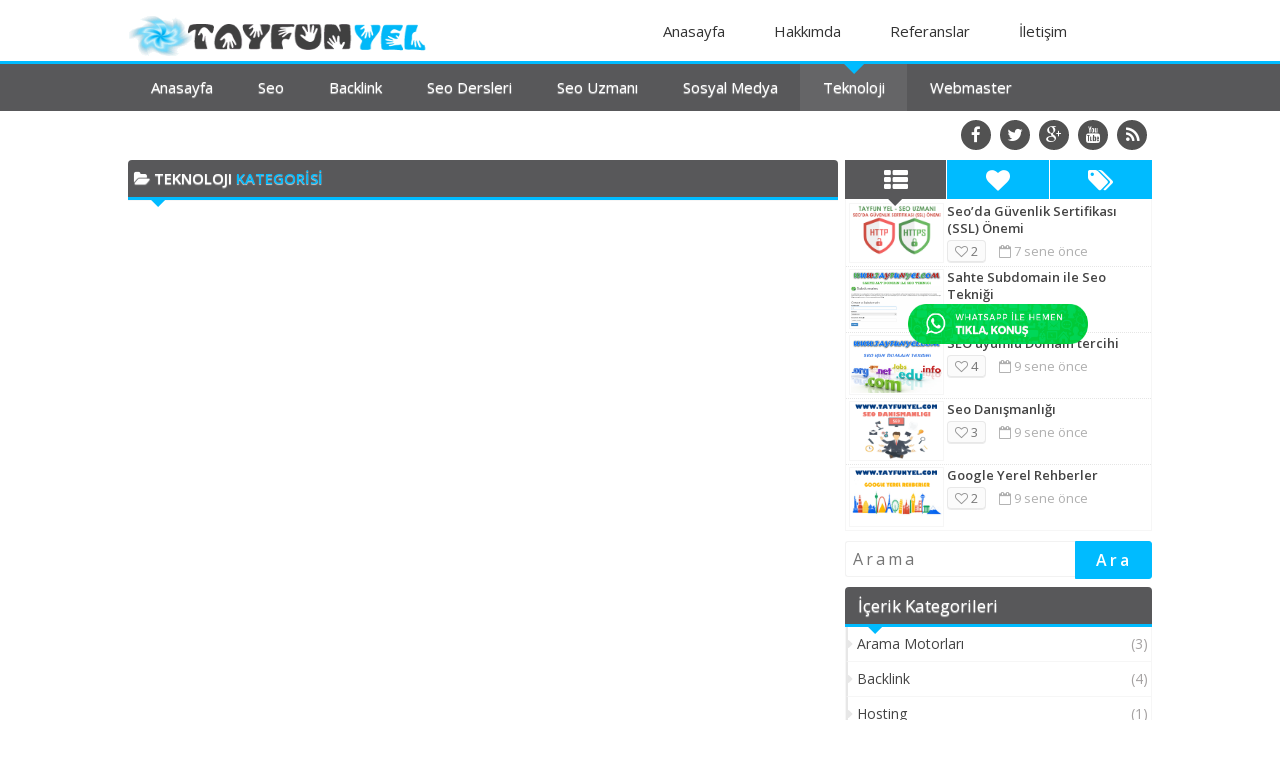

--- FILE ---
content_type: text/html; charset=UTF-8
request_url: https://www.tayfunyel.com/kategori/teknoloji/
body_size: 6543
content:
<!DOCTYPE HTML>
<html lang="en-US">
<head>
	<meta charset="UTF-8">
	
	<link id='googlefonts-css' href='https://fonts.googleapis.com/css?family=Open+Sans:400italic,600,400' rel='stylesheet' type='text/css'>

	<link rel="stylesheet" href="https://www.tayfunyel.com/wp-content/themes/tayfun/font/css/font-awesome.css"/>
	<link rel="stylesheet" href="https://www.tayfunyel.com/wp-content/themes/tayfun/font/css/font-awesome.min.css"/>
	<link rel="stylesheet" href="https://www.tayfunyel.com/wp-content/themes/tayfun/style.css"/>	
	
	<script src="https://code.jquery.com/jquery-1.7.1.min.js"></script>
       <link rel="shortcut icon" href="https://www.tayfunyel.com/wp-content/themes/tayfun/favicon.ico" />
       <meta name="viewport" content="width=device-width, initial-scale=1.0">
	
		<!-- All in One SEO 4.0.18 -->
		<title>Teknoloji</title>
		<meta name="robots" content="noindex, max-snippet:-1, max-image-preview:large, max-video-preview:-1"/>
		<link rel="canonical" href="https://www.tayfunyel.com/kategori/teknoloji/" />
		<script type="application/ld+json" class="aioseo-schema">
			{"@context":"https:\/\/schema.org","@graph":[{"@type":"WebSite","@id":"https:\/\/www.tayfunyel.com\/#website","url":"https:\/\/www.tayfunyel.com\/","name":"Tayfun Yel - Seo Uzman\u0131","description":"TayfunYel.Com Seo Uzman\u0131 Blogu","publisher":{"@id":"https:\/\/www.tayfunyel.com\/#organization"}},{"@type":"Organization","@id":"https:\/\/www.tayfunyel.com\/#organization","name":"Tayfun Yel - Seo Uzman\u0131","url":"https:\/\/www.tayfunyel.com\/"},{"@type":"BreadcrumbList","@id":"https:\/\/www.tayfunyel.com\/kategori\/teknoloji\/#breadcrumblist","itemListElement":[{"@type":"ListItem","@id":"https:\/\/www.tayfunyel.com\/#listItem","position":"1","item":{"@id":"https:\/\/www.tayfunyel.com\/#item","name":"Ev","description":"Tayfunyel.com Seo dersleri ve e\u011fitimi alabilece\u011finiz, Seo analiz yapt\u0131rabilece\u011finiz, Seo ve teknoloji bilgileri i\u00e7eren Tayfun YEL ki\u015fisel web sitesidir.","url":"https:\/\/www.tayfunyel.com\/"},"nextItem":"https:\/\/www.tayfunyel.com\/kategori\/teknoloji\/#listItem"},{"@type":"ListItem","@id":"https:\/\/www.tayfunyel.com\/kategori\/teknoloji\/#listItem","position":"2","item":{"@id":"https:\/\/www.tayfunyel.com\/kategori\/teknoloji\/#item","name":"Teknoloji","url":"https:\/\/www.tayfunyel.com\/kategori\/teknoloji\/"},"previousItem":"https:\/\/www.tayfunyel.com\/#listItem"}]},{"@type":"CollectionPage","@id":"https:\/\/www.tayfunyel.com\/kategori\/teknoloji\/#collectionpage","url":"https:\/\/www.tayfunyel.com\/kategori\/teknoloji\/","name":"Teknoloji","inLanguage":"tr-TR","isPartOf":{"@id":"https:\/\/www.tayfunyel.com\/#website"},"breadcrumb":{"@id":"https:\/\/www.tayfunyel.com\/kategori\/teknoloji\/#breadcrumblist"}}]}
		</script>
		<!-- All in One SEO -->

<link rel='dns-prefetch' href='//s.w.org' />
<link rel="alternate" type="application/rss+xml" title="Tayfun Yel - Seo Uzmanı &raquo; Teknoloji kategori beslemesi" href="https://www.tayfunyel.com/kategori/teknoloji/feed/" />
		<script type="text/javascript">
			window._wpemojiSettings = {"baseUrl":"https:\/\/s.w.org\/images\/core\/emoji\/11\/72x72\/","ext":".png","svgUrl":"https:\/\/s.w.org\/images\/core\/emoji\/11\/svg\/","svgExt":".svg","source":{"concatemoji":"https:\/\/www.tayfunyel.com\/wp-includes\/js\/wp-emoji-release.min.js?ver=4.9.21"}};
			!function(e,a,t){var n,r,o,i=a.createElement("canvas"),p=i.getContext&&i.getContext("2d");function s(e,t){var a=String.fromCharCode;p.clearRect(0,0,i.width,i.height),p.fillText(a.apply(this,e),0,0);e=i.toDataURL();return p.clearRect(0,0,i.width,i.height),p.fillText(a.apply(this,t),0,0),e===i.toDataURL()}function c(e){var t=a.createElement("script");t.src=e,t.defer=t.type="text/javascript",a.getElementsByTagName("head")[0].appendChild(t)}for(o=Array("flag","emoji"),t.supports={everything:!0,everythingExceptFlag:!0},r=0;r<o.length;r++)t.supports[o[r]]=function(e){if(!p||!p.fillText)return!1;switch(p.textBaseline="top",p.font="600 32px Arial",e){case"flag":return s([55356,56826,55356,56819],[55356,56826,8203,55356,56819])?!1:!s([55356,57332,56128,56423,56128,56418,56128,56421,56128,56430,56128,56423,56128,56447],[55356,57332,8203,56128,56423,8203,56128,56418,8203,56128,56421,8203,56128,56430,8203,56128,56423,8203,56128,56447]);case"emoji":return!s([55358,56760,9792,65039],[55358,56760,8203,9792,65039])}return!1}(o[r]),t.supports.everything=t.supports.everything&&t.supports[o[r]],"flag"!==o[r]&&(t.supports.everythingExceptFlag=t.supports.everythingExceptFlag&&t.supports[o[r]]);t.supports.everythingExceptFlag=t.supports.everythingExceptFlag&&!t.supports.flag,t.DOMReady=!1,t.readyCallback=function(){t.DOMReady=!0},t.supports.everything||(n=function(){t.readyCallback()},a.addEventListener?(a.addEventListener("DOMContentLoaded",n,!1),e.addEventListener("load",n,!1)):(e.attachEvent("onload",n),a.attachEvent("onreadystatechange",function(){"complete"===a.readyState&&t.readyCallback()})),(n=t.source||{}).concatemoji?c(n.concatemoji):n.wpemoji&&n.twemoji&&(c(n.twemoji),c(n.wpemoji)))}(window,document,window._wpemojiSettings);
		</script>
		<style type="text/css">
img.wp-smiley,
img.emoji {
	display: inline !important;
	border: none !important;
	box-shadow: none !important;
	height: 1em !important;
	width: 1em !important;
	margin: 0 .07em !important;
	vertical-align: -0.1em !important;
	background: none !important;
	padding: 0 !important;
}
</style>
<script type='text/javascript' src='https://www.tayfunyel.com/wp-includes/js/jquery/jquery.js?ver=1.12.4'></script>
<script type='text/javascript' src='https://www.tayfunyel.com/wp-includes/js/jquery/jquery-migrate.min.js?ver=1.4.1'></script>
<link rel='https://api.w.org/' href='https://www.tayfunyel.com/wp-json/' />
<link rel="EditURI" type="application/rsd+xml" title="RSD" href="https://www.tayfunyel.com/xmlrpc.php?rsd" />
<link rel="wlwmanifest" type="application/wlwmanifest+xml" href="https://www.tayfunyel.com/wp-includes/wlwmanifest.xml" /> 
<meta name="generator" content="WordPress 4.9.21" />
<!-- Analytics by WP-Statistics v13.0.6 - https://wp-statistics.com/ -->
		<style type="text/css">.recentcomments a{display:inline !important;padding:0 !important;margin:0 !important;}</style>
		<link rel="icon" href="https://www.tayfunyel.com/wp-content/tayfun/2016/11/tayfunyel-favicon-150x150.png" sizes="32x32" />
<link rel="icon" href="https://www.tayfunyel.com/wp-content/tayfun/2016/11/tayfunyel-favicon.png" sizes="192x192" />
<link rel="apple-touch-icon-precomposed" href="https://www.tayfunyel.com/wp-content/tayfun/2016/11/tayfunyel-favicon.png" />
<meta name="msapplication-TileImage" content="https://www.tayfunyel.com/wp-content/tayfun/2016/11/tayfunyel-favicon.png" />
	
</head>
<body data-rsssl=1>
	
	<!-- Header -->
	<header>
		<div id="header">
					
			<div class="ust">
				<div class="logo">
			
					<h1>
					<a href="https://www.tayfunyel.com" title="Anasayfa">
					
					<img src="https://www.tayfunyel.com/wp-content/themes/tayfun/tayfun-ust-logo.png" width="300" height="40" alt="Logo" /> 
					</a>
						
					</h1>
					<p>Tayfun Yel - Seo ve Teknoloji Haberleri</p>
		
				</div>
			
				<div class="sag">
				
					<ul>
						<div class="menu-ust-menu-container"><ul id="menu-ust-menu" class="menu"><li id="menu-item-260" class="menu-item menu-item-type-custom menu-item-object-custom menu-item-home menu-item-260"><a href="https://www.tayfunyel.com">Anasayfa</a></li>
<li id="menu-item-258" class="menu-item menu-item-type-post_type menu-item-object-page menu-item-258"><a href="https://www.tayfunyel.com/hakkimda/">Hakkımda</a></li>
<li id="menu-item-257" class="menu-item menu-item-type-post_type menu-item-object-page menu-item-257"><a href="https://www.tayfunyel.com/referanslar/">Referanslar</a></li>
<li id="menu-item-259" class="menu-item menu-item-type-post_type menu-item-object-page menu-item-259"><a href="https://www.tayfunyel.com/iletisim/">İletişim</a></li>
</ul></div>					</ul>
				</div>
				
			</div>

			<div class="alt">
				<div class="altmenu">
					<ul>
						<div class="menu-alt-menu-container"><ul id="menu-alt-menu" class="menu"><li id="menu-item-470" class="home menu-item menu-item-type-custom menu-item-object-custom menu-item-home menu-item-470"><a href="https://www.tayfunyel.com">Anasayfa</a></li>
<li id="menu-item-264" class="menu-item menu-item-type-taxonomy menu-item-object-category menu-item-264"><a href="https://www.tayfunyel.com/kategori/seo/">Seo</a></li>
<li id="menu-item-262" class="menu-item menu-item-type-taxonomy menu-item-object-category menu-item-262"><a href="https://www.tayfunyel.com/kategori/backlink/">Backlink</a></li>
<li id="menu-item-268" class="menu-item menu-item-type-taxonomy menu-item-object-category menu-item-268"><a href="https://www.tayfunyel.com/kategori/seo/seo-dersleri/">Seo Dersleri</a></li>
<li id="menu-item-270" class="menu-item menu-item-type-taxonomy menu-item-object-category menu-item-270"><a href="https://www.tayfunyel.com/kategori/seo/seo-uzmani/">Seo Uzmanı</a></li>
<li id="menu-item-271" class="menu-item menu-item-type-taxonomy menu-item-object-category menu-item-271"><a href="https://www.tayfunyel.com/kategori/sosyal-medya/">Sosyal Medya</a></li>
<li id="menu-item-272" class="menu-item menu-item-type-taxonomy menu-item-object-category current-menu-item menu-item-272"><a href="https://www.tayfunyel.com/kategori/teknoloji/">Teknoloji</a></li>
<li id="menu-item-273" class="menu-item menu-item-type-taxonomy menu-item-object-category menu-item-273"><a href="https://www.tayfunyel.com/kategori/webmaster/">Webmaster</a></li>
</ul></div>					</ul>
				</div>
				
				<ul class="sosyal">
						<a target="_blank" class="social facebook" rel="nofollow" href="https://www.facebook.com/tayfunyell"><i class="fa fa-facebook"></i></a>
						<a target="_blank" class="social twitter" rel="nofollow" href="https://www.twitter.com/tayfunyel"><i class="fa fa-twitter"></i></a>
						<a target="_blank" class="social google" rel="nofollow" href=""><i class="fa fa-google-plus"></i></a>
						<a target="_blank" class="social youtube" rel="nofollow" href="https://www.youtube.com/tayfunyel"><i class="fa fa-youtube"></i></a>
						<a target="_blank" class="social rss" rel="nofollow" href="https://www.tayfunyel.com/feed/"><i class="fa fa-rss"></i></a>
						
				</ul>
				
				<div id="nav-mobile">
					<div class="nav-mobile">
						<div class="nav-mobile-button menu">
							<div class="nav-mobile-menu-text">Tayfun YEL</div>
							<div class="nav-mobile-menu-logo"><i class="fa fa-bars"></i></div>
						</div>
						<div class="menu-items">
							<ul>
							<div class="menu-alt-menu-container"><ul id="menu-alt-menu-1" class="menu"><li class="home menu-item menu-item-type-custom menu-item-object-custom menu-item-home menu-item-470"><a href="https://www.tayfunyel.com">Anasayfa</a></li>
<li class="menu-item menu-item-type-taxonomy menu-item-object-category menu-item-264"><a href="https://www.tayfunyel.com/kategori/seo/">Seo</a></li>
<li class="menu-item menu-item-type-taxonomy menu-item-object-category menu-item-262"><a href="https://www.tayfunyel.com/kategori/backlink/">Backlink</a></li>
<li class="menu-item menu-item-type-taxonomy menu-item-object-category menu-item-268"><a href="https://www.tayfunyel.com/kategori/seo/seo-dersleri/">Seo Dersleri</a></li>
<li class="menu-item menu-item-type-taxonomy menu-item-object-category menu-item-270"><a href="https://www.tayfunyel.com/kategori/seo/seo-uzmani/">Seo Uzmanı</a></li>
<li class="menu-item menu-item-type-taxonomy menu-item-object-category menu-item-271"><a href="https://www.tayfunyel.com/kategori/sosyal-medya/">Sosyal Medya</a></li>
<li class="menu-item menu-item-type-taxonomy menu-item-object-category current-menu-item menu-item-272"><a href="https://www.tayfunyel.com/kategori/teknoloji/">Teknoloji</a></li>
<li class="menu-item menu-item-type-taxonomy menu-item-object-category menu-item-273"><a href="https://www.tayfunyel.com/kategori/webmaster/">Webmaster</a></li>
</ul></div>							</ul>
						</div>
					</div>
				</div>
			</div>
			<script>
				$(document).ready(function () {
					$('.menu').click(function () {
						$('.menu-items').toggle(700);
					});
				});
			</script>

			</div>
		
		</div>
	</header>

	<div class="clear"></div>
<div id="main">
	
	<div class="content">
		<div class="kategoriliste">
			<div class="kategoribaslik"><i class="fa fa-folder-open"></i> Teknoloji <span>KATEGORİSİ</span> </div>
				<ul>
						
				</ul>
		</div> 
		  
	</div>
	
	
	<div class="sidebar">
	<script type="text/javascript">
	$(function(){
 

 $("ul#tab li:first").addClass("aktif");


 $("div.tab_icerik").hide();


 $("div.tab_icerik:first").show();


 $("ul#tab li").click(function(e) {


  var index = $(this).index();


  $("ul#tab li").removeClass("aktif");


  $(this).addClass("aktif");
  

  $("div.tab_icerik").hide();


  $("div.tab_icerik:eq(" + index + ")").show();

  return false
    
 });
 
});
	
	
	</script>
	
	
	<div class="clear"></div>
	<ul id="tab">
			<li><a href="#"><i class="fa fa-th-list"></i></a></li>
			<li><a href="#"><i class="fa fa-heart1"></i></a></li>
			<li><a href="#"><i class="fa fa-tags"></i></a></li>
			
	</ul>
	<div class="clear"></div>
	<div class="tab_icerik">
	
		<ul>
									<li>
				<a href="https://www.tayfunyel.com/seoda-guvenlik-sertifikasi-ssl-onemi/">
					<img width="500" height="300" src="https://www.tayfunyel.com/wp-content/tayfun/2018/10/seoda-guvenlik-sertifikasi-ssl-onemi.png" class="attachment-single-post-thumbnail size-single-post-thumbnail wp-post-image" alt="Seo&#039;da Güvenlik Sertifikası Önemi" srcset="https://www.tayfunyel.com/wp-content/tayfun/2018/10/seoda-guvenlik-sertifikasi-ssl-onemi.png 500w, https://www.tayfunyel.com/wp-content/tayfun/2018/10/seoda-guvenlik-sertifikasi-ssl-onemi-300x180.png 300w" sizes="(max-width: 500px) 100vw, 500px" />					<h3>Seo&#8217;da Güvenlik Sertifikası (SSL) Önemi</h3>
					<div class="begen"><a href="#" class="jm-post-like" data-post_id="460" title="Beğen"><i class="fa fa-heart-o"></i>&nbsp;2</a> <i class="fa fa-takvim"></i> 7 sene önce</div>
				</a>
			</li>
			
						<li>
				<a href="https://www.tayfunyel.com/sahte-subdomain-ile-seo-teknigi/">
					<img width="600" height="400" src="https://www.tayfunyel.com/wp-content/tayfun/2016/11/sahte-subdomain-ile-seo-teknigi.png" class="attachment-single-post-thumbnail size-single-post-thumbnail wp-post-image" alt="Sahte subdomain ile seo" srcset="https://www.tayfunyel.com/wp-content/tayfun/2016/11/sahte-subdomain-ile-seo-teknigi.png 600w, https://www.tayfunyel.com/wp-content/tayfun/2016/11/sahte-subdomain-ile-seo-teknigi-300x200.png 300w" sizes="(max-width: 600px) 100vw, 600px" />					<h3>Sahte Subdomain ile Seo Tekniği</h3>
					<div class="begen"><a href="#" class="jm-post-like" data-post_id="431" title="Beğen"><i class="fa fa-heart-o"></i>&nbsp;3</a> <i class="fa fa-takvim"></i> 9 sene önce</div>
				</a>
			</li>
			
						<li>
				<a href="https://www.tayfunyel.com/seo-uyumlu-domain-tercihi/">
					<img width="600" height="400" src="https://www.tayfunyel.com/wp-content/tayfun/2016/11/seo-icin-domain-tercihi.png" class="attachment-single-post-thumbnail size-single-post-thumbnail wp-post-image" alt="Seo uyumlu domain tercihi" srcset="https://www.tayfunyel.com/wp-content/tayfun/2016/11/seo-icin-domain-tercihi.png 600w, https://www.tayfunyel.com/wp-content/tayfun/2016/11/seo-icin-domain-tercihi-300x200.png 300w" sizes="(max-width: 600px) 100vw, 600px" />					<h3>SEO uyumlu Domain tercihi</h3>
					<div class="begen"><a href="#" class="jm-post-like" data-post_id="424" title="Beğen"><i class="fa fa-heart-o"></i>&nbsp;4</a> <i class="fa fa-takvim"></i> 9 sene önce</div>
				</a>
			</li>
			
						<li>
				<a href="https://www.tayfunyel.com/seo-danismanligi/">
					<img width="500" height="300" src="https://www.tayfunyel.com/wp-content/tayfun/2016/11/seo-danismanligi.png" class="attachment-single-post-thumbnail size-single-post-thumbnail wp-post-image" alt="Kurumsal Seo Danışmanlığı" srcset="https://www.tayfunyel.com/wp-content/tayfun/2016/11/seo-danismanligi.png 500w, https://www.tayfunyel.com/wp-content/tayfun/2016/11/seo-danismanligi-300x180.png 300w" sizes="(max-width: 500px) 100vw, 500px" />					<h3>Seo Danışmanlığı</h3>
					<div class="begen"><a href="#" class="jm-post-like" data-post_id="421" title="Beğen"><i class="fa fa-heart-o"></i>&nbsp;3</a> <i class="fa fa-takvim"></i> 9 sene önce</div>
				</a>
			</li>
			
						<li>
				<a href="https://www.tayfunyel.com/google-yerel-rehberler/">
					<img width="500" height="300" src="https://www.tayfunyel.com/wp-content/tayfun/2016/11/google-yerel-rehberler.png" class="attachment-single-post-thumbnail size-single-post-thumbnail wp-post-image" alt="Google Local Guides" srcset="https://www.tayfunyel.com/wp-content/tayfun/2016/11/google-yerel-rehberler.png 500w, https://www.tayfunyel.com/wp-content/tayfun/2016/11/google-yerel-rehberler-300x180.png 300w" sizes="(max-width: 500px) 100vw, 500px" />					<h3>Google Yerel Rehberler</h3>
					<div class="begen"><a href="#" class="jm-post-like" data-post_id="418" title="Beğen"><i class="fa fa-heart-o"></i>&nbsp;2</a> <i class="fa fa-takvim"></i> 9 sene önce</div>
				</a>
			</li>
			
								
		</ul>
	
	</div>
	
	<div class="tab_icerik">
	
		<aside>
<ul>
<img width="600" height="300" src="https://www.tayfunyel.com/wp-content/tayfun/2016/04/google-seo.png" class="attachment-single-post-thumbnail size-single-post-thumbnail wp-post-image" alt="Google Seo Nasıl Yapılır" srcset="https://www.tayfunyel.com/wp-content/tayfun/2016/04/google-seo.png 600w, https://www.tayfunyel.com/wp-content/tayfun/2016/04/google-seo-300x150.png 300w" sizes="(max-width: 600px) 100vw, 600px" /><li><a href='https://www.tayfunyel.com/google-seo/'>Google Seo </br>
		          <a href="#" class="jm-post-like" data-post_id="316" title="Beğen"><i class="fa fa-heart-o"></i>&nbsp;4</a>          </a></li>
<img width="600" height="400" src="https://www.tayfunyel.com/wp-content/tayfun/2016/11/seo-icin-domain-tercihi.png" class="attachment-single-post-thumbnail size-single-post-thumbnail wp-post-image" alt="Seo uyumlu domain tercihi" srcset="https://www.tayfunyel.com/wp-content/tayfun/2016/11/seo-icin-domain-tercihi.png 600w, https://www.tayfunyel.com/wp-content/tayfun/2016/11/seo-icin-domain-tercihi-300x200.png 300w" sizes="(max-width: 600px) 100vw, 600px" /><li><a href='https://www.tayfunyel.com/seo-uyumlu-domain-tercihi/'>SEO uyumlu Domain tercihi </br>
		          <a href="#" class="jm-post-like" data-post_id="424" title="Beğen"><i class="fa fa-heart-o"></i>&nbsp;4</a>          </a></li>
<img width="600" height="400" src="https://www.tayfunyel.com/wp-content/tayfun/2016/11/sahte-subdomain-ile-seo-teknigi.png" class="attachment-single-post-thumbnail size-single-post-thumbnail wp-post-image" alt="Sahte subdomain ile seo" srcset="https://www.tayfunyel.com/wp-content/tayfun/2016/11/sahte-subdomain-ile-seo-teknigi.png 600w, https://www.tayfunyel.com/wp-content/tayfun/2016/11/sahte-subdomain-ile-seo-teknigi-300x200.png 300w" sizes="(max-width: 600px) 100vw, 600px" /><li><a href='https://www.tayfunyel.com/sahte-subdomain-ile-seo-teknigi/'>Sahte Subdomain ile Seo Tekniği </br>
		          <a href="#" class="jm-post-like" data-post_id="431" title="Beğen"><i class="fa fa-heart-o"></i>&nbsp;3</a>          </a></li>
<img width="500" height="300" src="https://www.tayfunyel.com/wp-content/tayfun/2016/11/seo-hosting.png" class="attachment-single-post-thumbnail size-single-post-thumbnail wp-post-image" alt="Seo Hosting Nedir" srcset="https://www.tayfunyel.com/wp-content/tayfun/2016/11/seo-hosting.png 500w, https://www.tayfunyel.com/wp-content/tayfun/2016/11/seo-hosting-300x180.png 300w" sizes="(max-width: 500px) 100vw, 500px" /><li><a href='https://www.tayfunyel.com/seo-hosting/'>Seo Hosting </br>
		          <a href="#" class="jm-post-like" data-post_id="412" title="Beğen"><i class="fa fa-heart-o"></i>&nbsp;3</a>          </a></li>
<img width="600" height="300" src="https://www.tayfunyel.com/wp-content/tayfun/2016/04/seo-analiz.png" class="attachment-single-post-thumbnail size-single-post-thumbnail wp-post-image" alt="Seo Analiz" srcset="https://www.tayfunyel.com/wp-content/tayfun/2016/04/seo-analiz.png 600w, https://www.tayfunyel.com/wp-content/tayfun/2016/04/seo-analiz-300x150.png 300w" sizes="(max-width: 600px) 100vw, 600px" /><li><a href='https://www.tayfunyel.com/seo-analiz/'>Seo Analiz </br>
		          <a href="#" class="jm-post-like" data-post_id="290" title="Beğen"><i class="fa fa-heart-o"></i>&nbsp;3</a>          </a></li>
</ul>
</aside>
	</div>
	
	<div class="tab_icerik">
		<div class="bulut">
					</div>
	</div>
	<div class="sidebarliste"><form action="https://www.tayfunyel.com" method="get" class="searchform">
	<input type="search" value="" placeholder="Arama" name="s" id="s"> 
	<input type="submit" id="searchsubmit" value="Ara">
</form>


</div><div class="sidebarliste"><div class="baslik">	İçerik Kategorileri</div>		<ul>
	<li class="cat-item cat-item-246"><a href="https://www.tayfunyel.com/kategori/arama-motorlari/" title="Arama Motorları">Arama Motorları</a> (3)
</li>
	<li class="cat-item cat-item-244"><a href="https://www.tayfunyel.com/kategori/backlink/" title="Backlink">Backlink</a> (4)
</li>
	<li class="cat-item cat-item-253"><a href="https://www.tayfunyel.com/kategori/hosting/" title="Hosting">Hosting</a> (1)
</li>
	<li class="cat-item cat-item-1"><a href="https://www.tayfunyel.com/kategori/seo/" title="Seo">Seo</a> (15)
<ul class='children'>
	<li class="cat-item cat-item-242"><a href="https://www.tayfunyel.com/kategori/seo/google-seo/" title="Google Seo">Google Seo</a> (3)
</li>
	<li class="cat-item cat-item-241"><a href="https://www.tayfunyel.com/kategori/seo/kurumsal-seo/" title="Kurumsal Seo">Kurumsal Seo</a> (1)
</li>
	<li class="cat-item cat-item-240"><a href="https://www.tayfunyel.com/kategori/seo/seo-analiz/" title="Seo Analiz">Seo Analiz</a> (1)
</li>
	<li class="cat-item cat-item-225"><a href="https://www.tayfunyel.com/kategori/seo/seo-danismanligi-seo/" title="Seo Danışmanlığı">Seo Danışmanlığı</a> (1)
</li>
	<li class="cat-item cat-item-229"><a href="https://www.tayfunyel.com/kategori/seo/seo-dersleri/" title="Seo Dersleri">Seo Dersleri</a> (1)
</li>
	<li class="cat-item cat-item-243"><a href="https://www.tayfunyel.com/kategori/seo/seo-egitimi/" title="Seo Eğitimi">Seo Eğitimi</a> (1)
</li>
	<li class="cat-item cat-item-226"><a href="https://www.tayfunyel.com/kategori/seo/seo-nedir/" title="Seo Nedir">Seo Nedir</a> (1)
</li>
	<li class="cat-item cat-item-230"><a href="https://www.tayfunyel.com/kategori/seo/seo-teknikleri/" title="Seo Teknikleri">Seo Teknikleri</a> (2)
</li>
</ul>
</li>
	<li class="cat-item cat-item-392"><a href="https://www.tayfunyel.com/kategori/tanitim-yazisi/" title="Tanıtım Yazısı">Tanıtım Yazısı</a> (1)
</li>
	<li class="cat-item cat-item-251"><a href="https://www.tayfunyel.com/kategori/webmaster/" title="Webmaster">Webmaster</a> (3)
</li>
		</ul>
</div>		<div class="sidebarliste">		<div class="baslik">	Son İçerikler</div>		<ul>
											<li>
					<a href="https://www.tayfunyel.com/seoda-guvenlik-sertifikasi-ssl-onemi/">Seo&#8217;da Güvenlik Sertifikası (SSL) Önemi</a>
											<span class="post-date">21 Ekim 2018</span>
									</li>
											<li>
					<a href="https://www.tayfunyel.com/sahte-subdomain-ile-seo-teknigi/">Sahte Subdomain ile Seo Tekniği</a>
											<span class="post-date">29 Kasım 2016</span>
									</li>
											<li>
					<a href="https://www.tayfunyel.com/seo-uyumlu-domain-tercihi/">SEO uyumlu Domain tercihi</a>
											<span class="post-date">29 Kasım 2016</span>
									</li>
											<li>
					<a href="https://www.tayfunyel.com/seo-danismanligi/">Seo Danışmanlığı</a>
											<span class="post-date">26 Kasım 2016</span>
									</li>
											<li>
					<a href="https://www.tayfunyel.com/google-yerel-rehberler/">Google Yerel Rehberler</a>
											<span class="post-date">26 Kasım 2016</span>
									</li>
					</ul>
		</div><div class="sidebarliste"><div class="baslik">	Son Yorumlar</div><ul id="recentcomments"></ul></div><div class="sidebarliste"><div class="baslik">	Dolasim Menusu</div>			<div class="textwidget"><div style="display:none">
<a href="https://yildiztakipci.com/" title="takipçi satın al">takipçi satın al</a><br />
<a href="https://yildiztakipci.com/instagram/" title="instagram takipçi satın al">instagram takipçi satın al</a><br />
<a href="https://yildiztakipci.com/twitter/" title="twitter takipçi satın al">twitter takipçi satın al</a><br />
<a href="https://yildiztakipci.com/tiktok/" title="tiktok takipçi satın al">tiktok takipçi satın al</a><br />
<a href="https://yildiztakipci.com/youtube/" title="youtube abone satın al">youtube abone satın al</a><br />
<a href="https://yildiztakipci.com/facebook-/" title="facebook takipçi satın al">facebook takipçi satın al</a><br />
<a href="https://yildiztakipci.com/twitch/" title="twitch takipçi satın al">twitch takipçi satın al</a>
</div>
</div>
		</div> 
	<div class="baslik">Rastgele Konular</div>
	<div class="sidebarliste">
		<ul>
					<li class="icon"><a href="https://www.tayfunyel.com/seo-dersleri/">Seo Dersleri</a></li>
					<li class="icon"><a href="https://www.tayfunyel.com/google-webmaster-araclari/">Google Webmaster Araçları</a></li>
					<li class="icon"><a href="https://www.tayfunyel.com/yorum-backlink/">Yorum Backlink</a></li>
					<li class="icon"><a href="https://www.tayfunyel.com/forum-tanitimi/">Forum Tanıtımı</a></li>
					<li class="icon"><a href="https://www.tayfunyel.com/seo-analiz/">Seo Analiz</a></li>
					<li class="icon"><a href="https://www.tayfunyel.com/sahte-subdomain-ile-seo-teknigi/">Sahte Subdomain ile Seo Tekniği</a></li>
			
		</ul>
	</div>
	
</div>	
</div>

<!-- Footer -->
	<footer>
		<div id="footer">
			<div class="footer-title">Tayfun YEL - Zafere giden yolda, çekilen çile kutsaldır... Google arama motorunda bizi takip ederek zirvedeki yerinizi alın.</div>
			<div style="border-bottom:1px solid #37373A;"></div>
			
			<div class="alt">
				<div class="alt1">
					<div class="footer-baslik">Popüler Kategoriler</div>
						<li class="cat-item cat-item-246"><a href="https://www.tayfunyel.com/kategori/arama-motorlari/" title="Arama Motorları">Arama Motorları</a>
</li>
	<li class="cat-item cat-item-244"><a href="https://www.tayfunyel.com/kategori/backlink/" title="Backlink">Backlink</a>
</li>
	<li class="cat-item cat-item-253"><a href="https://www.tayfunyel.com/kategori/hosting/" title="Hosting">Hosting</a>
</li>
	<li class="cat-item cat-item-1"><a href="https://www.tayfunyel.com/kategori/seo/" title="Seo">Seo</a>
</li>
	<li class="cat-item cat-item-392"><a href="https://www.tayfunyel.com/kategori/tanitim-yazisi/" title="Tanıtım Yazısı">Tanıtım Yazısı</a>
</li>
	<li class="cat-item cat-item-251"><a href="https://www.tayfunyel.com/kategori/webmaster/" title="Webmaster">Webmaster</a>
</li>
				</div>
				
				<div class="alt2">
					<div class="footer-baslik">Popüler Etiketler</div>
									</div>
				
				<div class="alt3">
					<div class="footer-baslik">Dijital Pazarlama</div>
					<ul>
											
						
					</ul>
				</div>
				
				<div class="alt4">
					<div class="footer-baslik">Bizi Takip Edin</div>
					<ul>
						<a target="_blank" class="social facebook" rel="nofollow" href="https://www.facebook.com/tayfunyell"><i class="fa fa-facebook"></i></a>
						<a target="_blank" class="social twitter" rel="nofollow" href="https://www.twitter.com/tayfunyel"><i class="fa fa-twitter"></i></a>
						<a target="_blank" class="social google" rel="nofollow" href=""><i class="fa fa-google-plus"></i></a>
						
					</ul>
				</div>
			</div>
			<div class="clear"></div>
			<div class="enalt">
				<div style="float: left;padding-top: 17px;width: 50%;">Copyright 2016 Tüm Hakları Gizlidir. Seo ve teknoloji blogu </div>
				
				
				<div class="altlogo">
					<h1><a href="https://www.tayfunyel.com/" title="Tayfun Yel">Tayfun Yel</a></h1>
				</div>
				
			</div>
			
			
		</div>
	</footer>
	


			<!-- Mobile Call Now and Map Buttons -->
			<div id='rpb_spacer'></div>
			<div id='rpb'>
				<div>
					<a href='tel:+905321797106' id='call_now'
						onClick= " ga('send', 'event', 'Phone Call', 'Click to Call', '+905321797106'); " >
						<span class='dashicons dashicons-phone'></span> Tıkla Ara - 0532 179 71 06
					</a>
				</div>
			</div>
			<style>
				@media screen and (max-width: 680px) {
				div#rpb { display: flex !important; background: #ffffff; }
				div#rpb_spacer { display: block !important; }
				}
				div#rpb { background: #ffffff; }
			    div#rpb div a#call_now { background: #1e73be; color: #fff; }
				div#rpb div a#map_now { background: #fc3; color: #fff; }
			</style>
			<!-- /Mobile Call Now and Map Buttons -->

<link rel='stylesheet' id='rpb_css-css'  href='https://www.tayfunyel.com/wp-content/plugins/mobile-call-now-map-buttons/rpb.css?ver=4.9.21' type='text/css' media='all' />
<link rel='stylesheet' id='dashicons-css'  href='https://www.tayfunyel.com/wp-includes/css/dashicons.min.css?ver=4.9.21' type='text/css' media='all' />
<script type='text/javascript'>
/* <![CDATA[ */
var ajax_var = {"url":"https:\/\/www.tayfunyel.com\/wp-admin\/admin-ajax.php","nonce":"b7760c2192"};
/* ]]> */
</script>
<script type='text/javascript' src='https://www.tayfunyel.com/wp-content/themes/tayfun/js/post-like.min.js?ver=1.0'></script>
<script type='text/javascript' src='https://www.tayfunyel.com/wp-includes/js/wp-embed.min.js?ver=4.9.21'></script>
	<a target="_blank" href="https://api.whatsapp.com/send?phone=905321797106&text=Merhaba, Tayfunyel.com sitenizden ulaştım. Seo ve backlink hizmetleriniz hakkında bilgi almak istiyorum."><div style="position: fixed; right: 192px; bottom: -3px; overflow: auto; top: 304px;" datasqstyle="{"top":null}" datasquuid="833cee4a-2345-401b-b4f3-bcd228e1385d" datasqtop="504"><img src="https://www.tayfunyel.com/wp-content/tayfun/2018/03/tayfunyel-whatsapp-iletisim.png" width="180" height="40" alt="Tayfun Yel Whatsapp İletişim"></div></a> 
<script defer src="https://static.cloudflareinsights.com/beacon.min.js/vcd15cbe7772f49c399c6a5babf22c1241717689176015" integrity="sha512-ZpsOmlRQV6y907TI0dKBHq9Md29nnaEIPlkf84rnaERnq6zvWvPUqr2ft8M1aS28oN72PdrCzSjY4U6VaAw1EQ==" data-cf-beacon='{"version":"2024.11.0","token":"c76540dffd514f34bc2304380047d79a","r":1,"server_timing":{"name":{"cfCacheStatus":true,"cfEdge":true,"cfExtPri":true,"cfL4":true,"cfOrigin":true,"cfSpeedBrain":true},"location_startswith":null}}' crossorigin="anonymous"></script>
</body>
</html>

--- FILE ---
content_type: text/css
request_url: https://www.tayfunyel.com/wp-content/themes/tayfun/style.css
body_size: 8639
content:
/*
Theme Name: Tayfun Yel Blog Temasi
Theme URI: http://www.tayfunyel.com/
Author: TayfunYel
*/

html, body, div, span, applet, object, iframe,
h1, h2, h3, h4, h5, h6, p, blockquote, pre,
a, abbr, acronym, address, big, cite, code,
del, dfn, img, ins, kbd, q, s, samp,
small, strike, sub, sup, tt, var,
dl, dt, dd, ol, ul, li,
fieldset, form, label, legend, input, select, textarea, button,
table, caption, tbody, tfoot, thead, tr, th, td,
article, aside, canvas, details, embed, 
figure, figcaption, footer, header, hgroup, 
menu, nav, output, ruby, section, summary,
time, mark, audio, video {
   margin: 0;
   padding: 0;
   border: 0;
   font-size: 100%;
   font: inherit;
   vertical-align: baseline;
}


article, aside, details, figcaption, figure, 
footer, header, hgroup, menu, nav, section {
   display: block;
}
body {
   line-height: 1;font-family: 'Open Sans', sans-serif, tahoma, arial;
}
ol, ul , li{
   list-style: none;
}
blockquote, q {
    quotes: none;
    background-color: #00BBFF;
    padding: 5px 5px;
    margin: 10px 10px
}

blockquote p {
    margin-bottom:0px !important;     color: #000000;
}

blockquote p:before {
    content: "\f10d";
    font-family: FontAwesome;
    padding-right: 7px;
    margin-top: 6px;
    color: #fff;
}
blockquote:before, blockquote:after,
q:before, q:after {
   content: '';
   content: none;
}
table {
   border-collapse: collapse;
   border-spacing: 0;
}
a {
    text-decoration: none;color:#444
}
img {
    border: 0;
}

.clear  {
   clear: both;
}
:focus {
    outline: 0;
}



table {
border-bottom: 1px solid #ededed;
color: #757575;
font-size: 14px;
line-height: 2;
margin: 0 0 10px;
width: 99%;
  margin-left: 0.5%;
}
tr {
border-left: 1px solid #ededed;
}
td {
border-top: 1px solid #ededed;
border-right: 1px solid #ededed;
  padding: 4px 9px;
}
.icon {font-family: FontAwesome;font-style: normal;font-weight: normal;line-height: 1;-webkit-font-smoothing: antialiased;-moz-osx-font-smoothing: grayscale;}
#main {padding-top: 10px;  padding-left: 10%;  padding-right: 10%;}
.content {float: left; width: 70%;}
ul.onecikan {float: right;  margin: 0% 1%;  width: 26%;}
ul.onecikan li{  width: 100%;margin-bottom: 8px;height:auto;border: 1px solid #f6f6f6;}
ul.onecikan li a{}
ul.onecikan li a h2{line-height: 20px;font-size: 14px;  font-weight: 600;height: 44px;  overflow: hidden;  padding-left: 4px;}
ul.onecikan li a img{  width: 100%;border-bottom: 4px solid #616162;height: 99px;}

ul.onecikan li a h2:hover {color: #848488}

.onecikanresim {position: relative;margin-bottom: 6px;}
.onecikanresim:after {
  content: '';
  display: block;
  width: 0;
  height: 0;
  border-style: solid;
  border-width: 7px 7px 0;
  border-color: #58585a transparent transparent;
  position: absolute;
  bottom: -5px;
  left: 11px;
}

#main .content .orta{
width: 72%;
  float: left;
}

#main .content .ozelliste {width: 99%;}
#main .content .ozelliste ul{width: 100%;margin-top: 8px;}

li.genel1{float: left;  width: 40%; display: block;  padding-bottom: 5px;}
li.genel1 a img{width: 100%;  border: 1px solid #f6f6f6;  padding: 1px 1px 0px 1px;  border-bottom: 2px solid #00BBFF;  margin-right: 5px;height: 153px;}
li.genel1 a h2{line-height: 18px;  font-size: 15px;  font-weight: 600;  }
li.genel1 a p{font-size: 13px;  line-height: 17px;margin-top: 5px;color: #969595;}

li.genel1:hover{ }
li.genel1:hover h2{color: #0D83C0;}
li.genel1:hover img{opacity: 0.5;}

li.genel{ float: right;  margin-bottom: 8px;  width: 58%;  border-bottom: 1px dotted #E5E5E5;  display: block;  padding-bottom: 7px;}
li.genel:last-child {border-bottom:none;margin-bottom: 5px;}
li.genel a img{      height: 65px;  width: 115px;  float: left;  border: 1px solid #f6f6f6;  padding: 1px 0px 1px 1px;border-right: 2px solid #00BBFF;  margin-right: 5px;}
li.genel a h2{line-height: 18px;  font-size: 14px;  font-weight: 600;   max-height: 35px;  overflow: hidden; }
li.genel a p{font-size: 13px;  line-height: 18px;max-height: 55px;  overflow: hidden;color: #969595;}

li.genel:hover{ }
li.genel:hover h2{color: #0D83C0;}
li.genel:hover img{opacity: 0.5;}

#main .content .genel1 ul li a img{  width: 148px; border: 1px solid #f6f6f6;  padding: 1px;border-right: 2px solid #00BBFF;  margin-right: 5px;}

#main .content  .wordpress{width: 23.7%;  float: right;  background: rgba(33,33,33,0.03);  padding-left: 1%; border: 1px solid #E7E4E4; padding-right: 1%;  margin-left: 1%;  margin-right: 1%;border-radius: 3px;}
#main .content  .wordpress span {}
#main .content  .wordpress ul {}
#main .content  .wordpress ul li {border-bottom: 1px dotted rgba(33,33,33,0.20);  line-height: 22px;  padding: 14px 0px;}
#main .content  .wordpress ul li:last-child {border-bottom:none}
#main .content  .wordpress ul li a {font-weight: 600;  font-size: 14px;#3A96FD;  color: #0D83C0;}
#main .content  .wordpress .wordpressbaslik {padding: 11px 2px;  font-weight: 600;  border-bottom: 1px solid rgba(33,33,33,0.08);}
.fa-heart:before {  content: "\f004";  color: red;  font-size: 17px;}


#main .content  .anasayfaliste{float: left;    width: 99%;}
#main .content  .anasayfaliste ul {border-right: 1px solid #f6f6f6;}
#main .content  .anasayfaliste ul li {border-top: 1px solid #f6f6f6;  padding-top: 10px;height: 140px;}
#main .content  .anasayfaliste ul li a {}
#main .content  .anasayfaliste ul li a p{margin-top: 8px;  color: #969595;  font-size: 13px;  line-height: 17px;}
#main .content  .anasayfaliste ul li a img {width: 45%;float: left;  margin-right: 5px;border-right: 3px solid #00BBFF;height: 92%;}
#main .content  .anasayfaliste ul li a h1 {line-height: 20px;  font-size: 16px;  font-weight: 600;}
#main .content  .anasayfaliste ul li a h1:hover {color: #848488}

#main .content .anasayfabaslik {height: 37px;
  line-height: 37px;
  color: #fff;
  font-size: 15px;
  padding: 0 6px;
  background-color: #58585a;
  position: relative;
  -webkit-border-radius: 4px 4px 0 0;
  -moz-border-radius: 4px 4px 0 0;
  -ms-border-radius: 4px 4px 0 0;
  -o-border-radius: 4px 4px 0 0;
  border-radius: 4px 4px 0 0;
  border-bottom: 3px solid #00BBFF;
  font-weight: 600;  text-shadow: 0 1px 1px rgba(255,255,255,0.7);
}
#main .content .anasayfabaslik span{
  color: #00BBFF;
}

#main .content .anasayfaliste .anasayfabaslik:after {
  content: '';
  display: block;
  width: 0;
  height: 0;
  border-style: solid;
  border-width: 10px 10px 0;
  border-color: #00BBFF transparent transparent;
  position: absolute;
  bottom: -10px;
  left: 20px;
}

#main .content .ozellistebaslik {height: 37px;
  line-height: 37px;
  color: #fff;
  font-size: 15px;
  padding: 0 6px;
  background-color: #58585a;
  position: relative;
  -webkit-border-radius: 5px 5px 0 0;
  -moz-border-radius: 5px 5px 0 0;
  -ms-border-radius: 5px 5px 0 0;
  -o-border-radius: 5px 5px 0 0;
  border-radius: 5px 5px 0 0;
  border-bottom: 3px solid #00BBFF;
  font-weight: 600;  text-shadow: 0 1px 1px rgba(255,255,255,0.7);
}

.wp-pagenavi {clear: both;margin: 13px 0px;float: left;}
.wp-pagenavi a, .wp-pagenavi span {text-decoration: none;border: 1px solid #BFBFBF;padding: 6px 9px;margin-right: 2px;border-radius: 5px;font-size: 13px;}
.wp-pagenavi a:hover {background:#2c2c2c;color:#FFF;border: 1px solid #2c2c2c;}
.wp-pagenavi span.current {color: #FFF;background: #00BBFF;padding: 6.3px 9px;border: 1px solid #00BBFF;}

#main .content .ozellistebaslik span{
  color: #00BBFF;
}
#main .content .ozelliste .ozellistebaslik:after {
  content: '';
  display: block;
  width: 0;
  height: 0;
  border-style: solid;
  border-width: 10px 10px 0;
  border-color: #00BBFF transparent transparent;
  position: absolute;
  bottom: -10px;
  left: 20px;
}
pre{
	font-family: "Source Code Pro", monospace;
	display: block;
	padding: 9.5px;
	margin: 0 0 10px;
	font-size: 13px;
	line-height: 20px;
	word-break: break-all;
	word-wrap: break-word;
	white-space: pre;
	white-space: pre-wrap;
	background-color: whiteSmoke;
	border: 1px solid #CCC;
	-webkit-border-radius: 4px;
	-moz-border-radius: 4px;
	border-radius: 4px;
}

ul.bjqs{position:relative; list-style:none;padding:0;margin:0;overflow:hidden; display:none;}
li.bjqs-slide{position:absolute; display:none;}
ul.bjqs-controls{list-style:none;margin:0;padding:0;z-index:9999;}
ul.bjqs-controls.v-centered li a{position:absolute;}
ul.bjqs-controls.v-centered li.bjqs-next a{right:0;}
ul.bjqs-controls.v-centered li.bjqs-next a:before {content: "\f054";font-family: FontAwesome;}


ul.bjqs-controls.v-centered li.bjqs-prev a{left:0;}
ul.bjqs-controls.v-centered li.bjqs-prev a:before {content: "\f053";font-family: FontAwesome;}



ol.bjqs-markers{list-style: none; padding: 0; margin: 0; width:100%;}
ol.bjqs-markers.h-centered{text-align: center;  display: none;}
ol.bjqs-markers li{display:inline;margin: 0px 3px;}
ol.bjqs-markers li a{display:inline-block;}
p.bjqs-caption{display: block;width: 100%;margin: 0;  padding: 8px 9px 9px 9px;position: absolute;bottom: 0;font-size: 17px;font-weight: 600;color: #000;  text-shadow: 0 1px 1px rgba(255,255,255,0.7);}

#banner-fade,
#banner-slide{
	margin-bottom: 13px;border: 1px solid #f6f6f6;
}

ul.bjqs-controls.v-centered li a{
	display: block;
	padding: 6px 9px;
	background: rgba(255,255,255,0.5);
	color: #3A3A3A;
	text-decoration: none;
	margin: 0px 10px;
	-webkit-border-radius: 18px;
	-moz-border-radius: 18px;
	border-radius: 18px;
}

ul.bjqs-controls.v-centered li a:hover{
	background:#00BBFF;
	color:#fff;
}

ol.bjqs-markers li a{
	padding: 5px 6px;
  background: #616162;
  color: #616162;
  text-decoration: none;
  font-size: 4px;
  -webkit-border-radius: 20px;
  -moz-border-radius: 20px;
  border-radius: 20px;
}

ol.bjqs-markers li.active-marker a,
ol.bjqs-markers li a:hover{
	background: #00BBFF;
color: #00BBFF;
}

p.bjqs-caption{
	background: rgba(255,255,255,0.5);
}

li.bjqs-slide img{
  height: 319.372549019608px;
  width: 100%;
}
#main .content  .icerik{float: left;    width: 99%;  margin-right: 1%;  border-left: 1px solid #f6f6f6; border-bottom: 1px solid #f6f6f6; border-right: 1px solid #f6f6f6;webkit-border-radius: 5px 5px 0 0;
  -moz-border-radius: 4px 4px 0 0;
  -ms-border-radius: 4px 4px 0 0;
  -o-border-radius: 4px 4px 0 0;
  border-radius: 4px 4px 0 0;}
#main .content  .icerik .icerikresim{width: 50%;  margin-top: 7px;float: left;margin-right: 5px;  margin-left: 4px;}
#main .content  .icerik .icerikresim img{border: 1px solid #f6f6f6;width: 98%;padding-left:1%;padding-right:1%;height: 220px;}
#main .content  .icerik .icerikkonu p{margin-top: 1px;width: 98%;padding-left:1%;padding-right:1%;font-size: 15px;line-height: 1.6;  margin-bottom: 1rem;  text-rendering: optimizeLegibility;}
#main .content  .icerik .icerikkonu ul{width: 98%;padding-left:1%;padding-right:1%;font-size: 16px;line-height: 1.6;  text-rendering: optimizeLegibility;}
#main .content  .icerik .icerikkonu ul li{  list-style-type:  square; list-style-position: inside;font-size: 15px;}

#main .content  .icerik .etiket{padding-left:5px;}



.benzerliste {width: 100%;margin-top: 1px;display: inline-block;}
.benzerliste ul{margin: 0% 1%;  display: block;  float: left;}
.benzerliste li{   margin-right: 1.5%; width: 32%;margin-bottom: 8px;height:auto;border: 1px solid #f6f6f6;float: left;}
.benzerliste li:last-child{   margin-right: 0%;}
.benzerliste li a{}
.benzerliste li a h2{line-height: 20px;font-size: 15px;  font-weight: 600;height: 44px;  overflow: hidden;  padding-left: 4px;}
.benzerliste li a img{  width: 100%;border-bottom: 4px solid #616162;height: 100px;}

.benzerliste li a h2:hover {color: #848488}

.benzerlisteresim {position: relative;margin-bottom: 6px;}
.benzerlisteresim:after {
  content: '';
  display: block;
  width: 0;
  height: 0;
  border-style: solid;
  border-width: 7px 7px 0;
  border-color: #58585a transparent transparent;
  position: absolute;
  bottom: -5px;
  left: 11px;
}

#main .content .icerik .benzerliste .baslik {
  line-height: 1.846153846;
  -moz-transition: all 0.3s ease-out 0.2s;
  -webkit-transition: all 0.3s ease-out 0.2s;
  -o-transition: all 0.3s ease-out 0.2s;
  margin-left: 5px;
  border: 1px solid #58585A;
  padding: 0px 7px;
  background: #00BBFF;
  margin-bottom: 10px;
  color: #FFF !important;
  box-shadow: 0 1px 0 rgba(0,0,0,.08);
  font-size: 14px;
  
  margin: 0px 8px 10px 7px;
  border-radius: 4px 20px 20px 4px;
}

#main .content  .icerik .tags .baslik{
  line-height: 1.846153846;
  -moz-transition: all 0.3s ease-out 0.2s;
  -webkit-transition: all 0.3s ease-out 0.2s;
  -o-transition: all 0.3s ease-out 0.2s;
  margin-left: 5px;
  border: 1px solid #58585A;
  padding: 0px 7px;
  background: #00BBFF;
  margin-bottom: 10px;
  color: #FFF !important;
  box-shadow: 0 1px 0 rgba(0,0,0,.08);
  font-size: 14px;
  float: left;
    margin: 0px 2px 10px 7px;border-radius: 4px 20px 20px 4px;
}

#main .content  .icerik .baslik{
  line-height: 1.846153846;
  -moz-transition: all 0.3s ease-out 0.2s;
  -webkit-transition: all 0.3s ease-out 0.2s;
  -o-transition: all 0.3s ease-out 0.2s;
  margin-left: 5px;
  border: 1px solid #58585A;
  padding: 0px 7px;
  background: #00BBFF;
  margin-bottom: 10px;
  color: #FFF !important;
  box-shadow: 0 1px 0 rgba(0,0,0,.08);
  font-size: 14px;
  float: left;
    margin: 0px 8px 10px 7px;border-radius: 4px 20px 20px 4px;
}

#main .content .icerikbaslik span { float: right;  padding-right: 0px;  color: #FFFFFF;  font-size: 20px;}

#main .content .icerikbaslik {border-top: 1px solid #f6f6f6;
  
  height: 37px;
  line-height: 37px;
  color: #fff;
  font-size: 18px;
  padding: 0 8px;
  background-color: #58585a;
  background-position: -140px -250px;
  position: relative;
  -webkit-border-radius: 4px 4px 0 0;
  -moz-border-radius: 4px 4px 0 0;
  -ms-border-radius: 4px 4px 0 0;
  -o-border-radius: 4px 4px 0 0;
  border-radius: 4px 4px 0 0;
  border-bottom: 3px solid #00BBFF;
  text-shadow: 0 1px 1px rgba(255,255,255,0.7);
}
#main .content .icerikbaslik h1{
  float: left;
}


#main .content .icerik .icerikbaslik:after {
  content: '';
  display: block;
  width: 0;
  height: 0;
  border-style: solid;
  border-width: 10px 10px 0;
  border-color: #00BBFF transparent transparent;
  position: absolute;
  bottom: -10px;
  left: 20px;
}

.widget widget_recent_entries {  padding: 0px 7px;}

.widgettitle{
  font-size: 18px;
  padding-bottom: 7px;
  padding-left: 5px;
  font-weight: 600;
}

.icerik .searchform{position: relative;
  width: 50%;
  margin-bottom: 50px;
  margin-left: 10px;margin-top: 10px;}
.icerik input#s {background: #FFF;  letter-spacing: 3px;
  line-height: 20px;
  border: 1px solid #f2f2f2;
  border-right: none;
  border-radius: 3px 0 0 3px;
  width: 75%;
  padding: 7px 7px 7px 7px;}
.icerik #searchsubmit {position: absolute;
  line-height: 1;
  background: #00BBFF;
  border: 1px solid #00BBFF;
  color: #FFF;
  letter-spacing: 3px;
  border-radius: 0 3px 3px 0;
  padding: 10px 0px 10px 0px;
  font-weight: 600;
  font-size: 16px;
  width: 25%;}

.searchform{position: relative;width: 100%;margin-bottom: 10px;}
.sidebar input#s {background: #FFF;  letter-spacing: 3px;
  line-height: 20px;
  border: 1px solid #f2f2f2;
  border-right: none;
  border-radius: 3px 0 0 3px;
  width: 75%;
  padding: 7px 7px 7px 7px;}
.sidebar #searchsubmit {position: absolute;
  line-height: 1;
  background: #00BBFF;
  border: 1px solid #00BBFF;
  color: #FFF;
  letter-spacing: 3px;
  border-radius: 0 3px 3px 0;
  padding: 10px 0px 10px 0px;
  font-weight: 600;
  font-size: 16px;
  width: 25%;}

.sidebar {float: right;  width: 30%;}
.sidebar .baslik{
  height: 37px;
  line-height: 37px;
  color: #fff;
  font-size: 17px;
  padding: 0 13px;
  background-color: #58585a;
  background-position: -140px -250px;
  position: relative;
  -webkit-border-radius: 4px 4px 0 0;
  -moz-border-radius: 4px 4px 0 0;
  -ms-border-radius: 4px 4px 0 0;
  -o-border-radius: 4px 4px 0 0;
  border-radius: 4px 4px 0 0;
    border-bottom: 3px solid #00BBFF;  text-shadow: 0 1px 1px rgba(255,255,255,0.7);}
  
 .sidebar .baslik:after {
  content: '';
  display: block;
  width: 0;
  height: 0;
  border-style: solid;
  border-width: 10px 10px 0;
  border-color: #00BBFF transparent transparent;
  position: absolute;
  bottom: -10px;
  left: 20px;
}
 .sidebarliste{  margin-bottom: 10px;}
 .sidebarliste ul {border-left: 1px solid #f6f6f6;  border-right: 1px solid #f6f6f6;}
  .sidebarliste ul li {  border-left: 2px solid #E7E7E7;
  border-bottom: 1px solid #f6f6f6;padding-right: 3px;white-space: nowrap;
    overflow: hidden;
    text-overflow: ellipsis;    text-align: right;font-size: 14px;
    color: #A5A2A2;
  line-height: 34px;}
   .sidebarliste ul li a {font-size: 14px;  float: left;font-family: 'Open Sans', sans-serif, tahoma, arial;}
   
.sidebarliste ul li:before {  content: "\f0da";color: #E7E7E7;margin-right: 4px;  font-family: FontAwesome;  font-style: normal;  font-weight: normal;float: left;}
  
.sidebarliste ul li:hover {background-color: #F6f6f6;border-left: 2px solid #00BBFF;}
.sidebarliste ul li:hover:before{color:#00BBFF;}




ul#tab li.aktif:after {
content: '';
  display: block;
  width: 0;
  height: 0;
  border-style: solid;
  border-width: 10px 10px 0;
  border-color: #58585A  transparent transparent;
  position: absolute;
  bottom: -46px;
    margin-left: 40px;
}
.fa-heart1:before {  content: "\f004"; }
ul#tab{width: 100%;position: relative;}
ul#tab li{width: 33.1%;  float: left;  background: #00BBFF;  padding: 7.5px 0px;border-right: 1px solid #fff;text-align: center;}
ul#tab li:last-child {border-right:none}
ul#tab li a{  font-size: 24px;  color: #fff;}
ul#tab li{}



ul#tab li.aktif{background: #58585a;width: 33.1%; }


.tab_icerik{  border: 1px solid #f6f6f6;  border-top: none;  margin-bottom: 10px; }
.tab_icerik ul{  padding-top: 2px; }
.tab_icerik ul li{ display: block; border-bottom: 1px dotted #E5E5E5;padding: 2px 0px;width: 100%;  height: 61px;}
.tab_icerik ul li:hover{  background: #f6f6f6;}
.tab_icerik ul li a h3:hover{color: #0D83C0;}

.tab_icerik ul li:last-child {border-bottom:none}
.tab_icerik ul li a{ }
.tab_icerik ul li a h3{line-height: 17px;  font-size: 13px;  font-weight: 600;   overflow: hidden;  padding-right: 4px; }
.tab_icerik ul li a img{width: 30%;  border: 1px solid #f6f6f6;padding: 1px;  margin: 0px 3px;  float: left;height: 56px; }

.begen {
    color: #AFAFAF;
    font-size: 13px;
}
.tab_icerik aside img {
    width: 30%;
    border: 1px solid #f6f6f6;
    padding: 1px;
    margin: 0px 3px;    margin-top: 2px;
    float: left;
    height: 56px;
}

.fa-takvim:before {  content: "\f133";margin-left: 10px; }

.tab_icerik aside a{line-height: 16px;  font-size: 13px;  font-weight: 600;  overflow: hidden;  padding-right: 4px; }

.tab_icerik a.jm-post-like:hover {color:#000;border: 1px solid #8B8787;}
.tab_icerik a.twitter-like:hover {color:#000;border: 1px solid #8B8787;}
.tab_icerik a.google-like:hover {color:#000;border: 1px solid #8B8787;}
.tab_icerik a.facebook-like:hover {color:#000;border: 1px solid #8B8787;}
.tab_icerik .fa-heart-o:before {
    content: "\f08a";
    color: rgba(68, 68, 68, 0.56);
}
.tab_icerik a.jm-post-like {
    display: inline-block;
    width: auto;
    line-height: 20px;
    -moz-transition: all 0.3s ease-out 0.2s;
    -webkit-transition: all 0.3s ease-out 0.2s;
    -o-transition: all 0.3s ease-out 0.2s;
    margin-left: -0.1px;
    margin-top: 3px;
    border: 1px solid rgba(204, 204, 204, 0.42);
    padding: 0px 7px;
    background: rgba(246, 246, 246, 0.48);
    border-radius: 4px;
    color: #777 !important;
    box-shadow: 0 1px 0 rgba(0,0,0,.08);
    font-size: 13px;
}
.tab_icerik .fa-heart:before {
    content: "\f004";
    color: red;
    font-size: 13px;
}


.bulut {border-top: none;
  margin-bottom: 8px;
  padding: 8px 0px;
  display: inline-block;}
.bulut a{
	float:left;
	height:24px;
	line-height:24px;
	position:relative;
	font-size:12px;
	}
.bulut a{
	margin-left:16px;
	padding: 1px 10px 1px 12px;
	background:#58585A;
	color:#fff;
	text-decoration:none;
	-moz-border-radius-bottomright:4px;
	-webkit-border-bottom-right-radius:4px;	
	border-bottom-right-radius:4px;
	-moz-border-radius-topright:4px;
	-webkit-border-top-right-radius:4px;	
	border-top-right-radius:4px;  margin-bottom: 5px;
  font-size: 12px !important;	
	}
	
.bulut a:before{
	content:"";
	float:left;
	position:absolute;
	top:0;
	left:-12px;
	width:0;
	height:0;
	border-color:transparent #58585A transparent transparent;
	border-style:solid;
	border-width: 13px 12px 13px 0;		
	}
.bulut a:after{
	content:"";
	position:absolute;
	  top: 11.5px;
	left:0;
	float:left;
	width:4px;
	height:4px;
	-moz-border-radius:2px;
	-webkit-border-radius:2px;
	border-radius:2px;
	background:#00BBFF;
	-moz-box-shadow:-1px -1px 2px #004977;
	-webkit-box-shadow:-1px -1px 2px #004977;
	box-shadow:-1px -1px 2px #004977;
	}
.bulut a:hover{background:#00BBFF}	

.bulut a:hover:before{border-color:transparent #00BBFF transparent transparent;}
.bulut a:hover:after{background:#fff;}



#header {
  width: 100%;
  height: 61px;
  background: #fff;
  border-bottom: 3px solid #00BBFF;
}

#header .ust .logo {float:left;width: 50%;padding-top: 16px;}
#header .ust .logo h1 a{display: block;
  width: 250px;
    height: 30px;

  -moz-background-size: 100% 100%;
  -o-background-size: 100% 100%;
  /* -webkit-background-size: 100% 100%; */
  background-size: 100% 100%;}
#header .ust .logo p{display:none;}


#header .ust {  padding-left: 10%;
  padding-right: 10%;
  margin-left: auto;
  margin-right: auto;
  margin-top: 0;
  margin-bottom: 0;
  max-width: 80em;}

#header .ust .sol{}
  
  
  
 #header .ust .sag{}   
#header .ust .sag ul {}  
#header .ust .sag ul li.current-menu-item { position: relative;}
#header .ust .sag ul li.current-menu-item a { background: #00bbff;color: #FFF;}
#header .ust .sag ul li.current-menu-item a:hover {border-bottom:none;height: 62px;line-height: 62px; }
#header .ust .sag ul li.current-menu-item:after {
  content: '';
  display: block;
  width: 0;
  height: 0;
  border-style: solid;
  border-width: 10px 10px 0;
  border-color: #ffffff transparent transparent;
  position: absolute;
  top: 0;
  left: 50%;
  margin-left: -10px;
  z-index: 10;
}
#header .ust .sag ul li a {
  height: 62px;display: block;
  line-height: 62px;
  padding: 0 1.5em;
  color: #333;
  font-size: 15px;
  text-shadow: 0 1px 1px rgba(255,255,255,0.7);
}

#header .ust .sag ul li a:hover{border-bottom:3px solid #00BBFF;line-height:62px;height:59px}
#header .ust .sag ul li {display: inline-block;}    

  

#header .alt {  padding-left: 10%;
  padding-right: 10%;
  background: #58585a;
  height: 47px;margin-top: 2px;
  margin-bottom: 20px;}
  

#header .alt .altmenu ul{ }
 
#header .alt .altmenu ul li{ float: left; }
  
  
#header .alt .altmenu ul li a{color: #fff;display: block;
  height: 47px;  display: table-cell;
  vertical-align: middle;
  padding: 0 1.5em;
 
  font-size: 15px;
  text-shadow: 0 1px 1px rgba(255,255,255,0.7); } 
 

#header .alt .menu-item-6 a:before {font-size: 16px;margin-right: 5px;content: "\f015";display: inline-block;  font-family: FontAwesome;}
#header .alt .menu-item-34 a:before {font-size: 14px;margin-right: 5px;content: "\f13c";display: inline-block;  font-family: FontAwesome;}
#header .alt .menu-item-20 a:before {font-size: 14px;margin-right: 5px;content: "\f19a";display: inline-block;  font-family: FontAwesome;} 
#header .alt .menu-item-37 a:before {font-size: 14px;margin-right: 5px;content: "\f17b";display: inline-block;  font-family: FontAwesome;}
#header .alt .menu-item-35 a:before {font-size: 14px;margin-right: 5px;content: "\f13b";display: inline-block;  font-family: FontAwesome;}
#header .alt .menu-item-has-children a:before {font-size: 14px;margin-right: 5px;content: "\f067";display: inline-block;font-family: FontAwesome;float: right;margin-left: 5px;margin-top: 1px;    color: #00BBFF;}
#header .alt .menu-item-has-children a:hover:before {content: "\f068" ;}

#header .alt .menu-item-123 a:before {font-size: 14px;margin-right: 5px;content: "\f1fa" !important; display: inline-block;  font-family: FontAwesome;float: left;}
#header .alt .menu-item-124 a:before {font-size: 14px;margin-right: 5px;content: "\f0f2" !important; display: inline-block;  font-family: FontAwesome;float: left;}
#header .alt .menu-item-36 a:before {font-size: 16px;margin-right: 5px;content: "\f10a" !important; display: inline-block;  font-family: FontAwesome;float: left;}

#header .alt li {position: relative;}

#header .alt li:hover ul { display: block;position: absolute;z-index:1; }
#header .alt li:hover { background: #656567; }

#header .alt li ul {width:170px;background: #58585a;display:none;left: 0;position: absolute;padding: 0;border: 1px solid #656567;;margin-left: -1px;}
#header .alt li ul li{width:100%;text-transform: none;border-bottom: 1px solid #656567;;border-left: none;}
#header .alt li ul li:hover{background-color: #656567;}
#header .alt li ul li a{padding: 0px 1.2em !important;}
#header .alt li ul li a:hover {background: #656567;}

#header .alt li ul li.current-menu-item { position: relative;}
#header .alt li ul li.current-menu-item a { background: #656567;color: #FFF;width:170px;border-left:1px solid #00BBFF}
#header .alt li ul li.current-menu-item:after {
  content: '';
  display: block;
  width: 0;
  height: 0;
  border-style: solid;
  border-width: 10px 10px 0;
  border-color: #656567 transparent transparent;
  position: absolute;
  top: 0;
  left: 50%;
  margin-left: -10px;
  z-index: 10;
}


#header .alt ul li.current-menu-item { position: relative;}
#header .alt ul li.current-menu-item a { background: #656567;color: #FFF;}
#header .alt ul li.current-menu-item:after {
  content: '';
  display: block;
  width: 0;
  height: 0;
  border-style: solid;
  border-width: 10px 10px 0;
  border-color: #00BBFF transparent transparent;
  position: absolute;
  top: 0;
  left: 50%;
  margin-left: -10px;
  z-index: 10;
}

#header .alt .sosyal{
  float: right;padding-top: 5px;
}
#header .alt .social {
  display: inline-block;
  width: 30px;
  height: 30px;
  line-height: 30px;
  text-align: center;
  color: #fff;
  background-color: #525252;
  font-size:17px;
  margin: 4px 5px 0 0;
  -webkit-border-radius: 20px;
  -ms-border-radius: 20px;
  -o-border-radius: 20px;
  border-radius: 20px;
}

#header .alt .social:hover {color: #fff;}
#header .alt .facebook:hover {background-color: #3b5998}
#header .alt .twitter:hover {background-color: #00aced}
#header .alt .google:hover {background-color: #dd4b39}
#header .alt .youtube:hover {background-color: #bb0000}
#header .alt .rss:hover {background-color: #00BBFF}

#footer {background: #313133;  border-top: 4px solid #00B2D6;  color: #FFF;  float: left;  width: 100%;}
  
.footer-title { font-size: 19px;  padding: 0px 8px;  color: #FFF;  margin: 15px 0 15px 0;  padding-left: 10%;  padding-right: 10%;  text-shadow: 0 1px 1px rgba(255,255,255,0.7);}
#footer .footer-baslik {  color: #00BBDD;  margin-bottom: 10px;}

#footer a {color:#fff;font-size: 13px;}
#footer li {line-height: 22px;}
#footer .alt {margin-top:10px;  padding: 0px 8px;padding-bottom: 15px;  padding-left: 10%;  padding-right: 10%;}

#footer .alt1 {  float: left;  width: 20%;margin-bottom: 15px;}
#footer .alt1 li { padding: 7px 1px 1px 1px;}

#footer .alt1 li{border-left:1px solid #f2f2f2;position:relative;border-bottom:0 !important}
#footer .alt1 li a {margin-left:8px}
#footer .alt1 ul{padding:5px}
#footer .alt1 ul.children li:before{background-color:#f2f2f2;width:11px;height:1px;position:absolute;left:-13px;top:19px;content:'';}
#footer .alt1 ul.children li{border-left:0}
#footer .alt1 li a:before{content:'';position:absolute;width:5px;height:5px;left:-3px;top:20px;background-color:#aaa;margin-top:-3px;border-radius:50px;-webkit-transition:all 0.2s ease-out 0s;-o-transition:all 0.2s ease-out 0s;transition:all 0.2s ease-out 0s;}
#footer .alt1 li a:after{content:'';width:30px;height:30px;border:1px solid #f4f4f4;position:absolute;left:-15px;top:19px;margin-top:-15px;border-radius:50px;opacity:0;-webkit-transition:all 0.2s ease-out 0s;-o-transition:all 0.2s ease-out 0s;transition:all 0.2s ease-out 0s;}
#footer .alt1 li:hover a:before{background-color:#00BBDD;}
#footer .alt1 li:hover a:after{opacity:1;border-color:#00BBDD;width:11px;height:11px;left:-7px;margin-top:-6px;}
#footer .alt1 ul.children{padding-top:10px;position:relative;}

#footer .alt2 {  float: left; width: 35%;}

#footer .alt2 a{
	float:left;margin: 0 5px 5px 0;
	height:24px;display: block;
	line-height:24px;
	position:relative;
	text-transform: uppercase;
	}
#footer .alt2 a{
	margin-left:16px;
	padding: 1px 10px 1px 12px;
	background:#28282A;
	color:#fff;
	text-decoration:none;
	-moz-border-radius-bottomright:4px;
	-webkit-border-bottom-right-radius:4px;	
	border-bottom-right-radius:4px;
	-moz-border-radius-topright:4px;
	-webkit-border-top-right-radius:4px;	
	border-top-right-radius:4px;  margin-bottom: 5px;
  font-size: 12px !important;	
	}
	
#footer .alt2 a:before{
	content:"";
	float:left;
	position:absolute;
	top:0;
	left:-12px;
	width:0;
	height:0;
	border-color:transparent #28282A transparent transparent;
	border-style:solid;
	border-width: 13px 12px 13px 0;		
	}
#footer .alt2 a:after{
	content:"";
	position:absolute;
	  top: 11.5px;
	left:0;
	float:left;
	width:4px;
	height:4px;
	-moz-border-radius:2px;
	-webkit-border-radius:2px;
	border-radius:2px;
	background:#00BBFF;
	-moz-box-shadow:-1px -1px 2px #004977;
	-webkit-box-shadow:-1px -1px 2px #004977;
	box-shadow:-1px -1px 2px #004977;
	}
#footer .alt2 a:hover{background:#00BBFF}	

#footer .alt2 a:hover:before{border-color:transparent #00BBFF transparent transparent;}
#footer .alt2 a:hover:after{background:#fff;}


#footer .alt3 {float:left;width: 33%;}
#footer .alt3 li{height: 30px;  margin-bottom: 7px;}
#footer .alt3 li a{}
#footer .alt3 li a img{float:left;height: 30px;  width: 50px;margin-right: 5px;}
#footer .alt3 li a h3{padding: 7px 0px;
  line-height: 16px;
  white-space: nowrap;
  overflow: hidden;
  text-overflow: ellipsis;}


#footer .alt4 {float: right;width: 12%;}

#footer .alt4 .social {
  display: inline-block;
    width: 32px;
    height: 32px;
    line-height: 33px;
    text-align: center;
    color: #fff;
    background-color: #28282A;
    font-size: 20px;
    margin: 4px 5px 0 0;
    -webkit-border-radius: 20px;
    -ms-border-radius: 20px;
    -o-border-radius: 20px;
    border-radius: 20px;
}
#footer .enalt {  background: #39393A;
    color: #FFF;
    padding-left: 10%;
    padding-right: 10%;
    font-size: 13px;
    float: left;
    width: 80%;
}
.altlogo {float: right; width: 50%;}
.altlogo h1 a{display: block;
    width: 40px;
    height: 40px;
    background: url(tayfun-alt-logo.png) no-repeat;
    text-indent: -999em;
    float: right;
    -moz-background-size: 80% 80%;
    -o-background-size: 80% 80%;
    -webkit-background-size: 80% 80%;
    background-size: 80% 80%;
    margin-top: 9px;}
.altlogo p{display:none;}

#footer .alt4 .social:hover {color: #fff;}
#footer .alt4 .facebook:hover {background-color: #3b5998}
#footer .alt4 .twitter:hover {background-color: #00aced}
#footer .alt4 .google:hover {background-color: #dd4b39}


#main .content  .kategoriliste{float: left;    width: 99%;padding-right: 1%;}
#main .content  .kategoriliste ul {border-right: 1px solid #f6f6f6;  border-left: 1px solid #f6f6f6;border-bottom: 1px solid #f6f6f6;}
#main .content  .kategoriliste ul li {border-top: 1px solid #f6f6f6;  padding-top: 6px;height: 136px;  padding-left: 5px;}
#main .content  .kategoriliste ul li a {}
#main .content  .kategoriliste ul li a p{margin-top: 8px;  color: #969595;  font-size: 13px;  line-height: 20px;}
#main .content  .kategoriliste ul li a img {width: 33%;float: left;  margin-right: 5px;border-right: 3px solid #00BBFF;height: 96%;}
#main .content  .kategoriliste ul li a h1 {line-height: 20px;  font-size: 16px;  font-weight: 600;}
#main .content  .kategoriliste ul li a h1:hover {color: #848488}

#main .content .kategoribaslik {height: 37px;
  line-height: 37px;text-transform: uppercase; 
  color: #fff;
  font-size: 15px;
  padding: 0 6px;
  background-color: #58585a;
  position: relative;
  -webkit-border-radius: 5px 5px 0 0;
  -moz-border-radius: 4px 4px 0 0;
  -ms-border-radius: 4px 4px 0 0;
  -o-border-radius: 4px 4px 0 0;
  border-radius: 4px 4px 0 0;
  border-bottom: 3px solid #00BBFF;
  font-weight: 600;  text-shadow: 0 1px 1px rgba(255,255,255,0.7);
}
#main .content .kategoribaslik span{
  color: #00BBFF;
}

#main .content .kategoriliste .kategoribaslik:after {
  content: '';
  display: block;
  width: 0;
  height: 0;
  border-style: solid;
  border-width: 10px 10px 0;
  border-color: #00BBFF transparent transparent;
  position: absolute;
  bottom: -10px;
  left: 20px;
}

/* Yorum Ekle */
ul.yorumlistele{
  width: 98%;
  padding-left: 1%;
  padding-right: 1%;clear: both;
}

h4.kacyorum {font-weight: 600;font-size: 18px; color: #404040;line-height: 28px;margin: 15px 0;}
.yorum {}
.yorum a {}
.yorumavatar {float: left;}
.yorumavatar img {width: 50px;height: 50px;border: 3px solid rgb(200, 200, 200);-webkit-border-radius: 100px;-moz-border-radius: 100px;border-radius: 100px;}
.yorumkullanici{background-color: rgb(242, 242, 242);padding: 4px;border-bottom: 1px solid rgb(236, 236, 236);}
.yorumkullanici h3 {font-size: 15px;font-weight: 600;color: #404040;margin-bottom: 0px;float: left;margin-right: 20px;}
.yorumtarih {font-size: 12px;text-align: right;}
.yorumtarih a {color: #7E7E7E;}
i.yorumtarihikon {float: left; background: url("images/tarih.png") no-repeat; width: 16px; height: 16px; display: block; margin-top: 0px; margin-right: 5px;}

.fa-yorumtarihikon:before {content: "\f133";margin-right: 3px;color: #888;}
.fa-cevaplaikon:before {content: "\f0e6";margin-right: 3px;}

.cevapla a{
    font-size: 10px;
    background-color: #58585A;
    padding: 1px 6px;
    font-weight: bold;
    border-radius: 4px;
    color: #fff;
}


.yaziyorum{-webkit-border-radius: 3px;-moz-border-radius: 3px;border-radius: 3px;border: 1px solid rgb(236, 236, 236);margin-top: 15px;margin-left: 70px;}
.yorumyazi {font-size: 14px;color: #626262;line-height: 24px;}
.yorumyazi p { font-size: 16px;padding: 8px 10px;font-family: 'Roboto', Arial,Helvetica,Sans-Serif;}
ul.children{padding:0px 0px 0px 40px !important;}
.cevapla {text-align: right;padding: 3px 10px;text-transform: uppercase;}
i.cevaplaikon {float: left; background: url("images/cevapla.png") no-repeat; width: 16px; height: 16px; display: block; margin-top: 0px; margin-right: 5px;}
em.yorumonay {font-size:12px;}
 
#respond {  overflow: hidden;  font-size: 15px;  margin-top: 14px;  width: 98%;  border-radius: 0 0 2px 2px;  margin-bottom: 17px;  padding-left: 1%;  padding-right: 1%;}
#respond h4 {font-family: 'Open Sans', sans-serif; margin-bottom: 5px; }
#respond h4 a {color: #D45255;}
#respond .comment {width: 97%; font-family: 'Open Sans', sans-serif; border: 1px solid rgb(236, 236, 236); padding: 5px 10px 0px 9px; border-radius: 3px; height:96px;margin-bottom:5px;}
#respond input[type='text']{  line-height: 19px;width: 29.8%;float: left;border: 1px solid rgb(236, 236, 236);border-radius: 3px;padding: 2px 10px; margin-bottom: 7px;height:38px;clear:both;display:block;}
#respond input[type='submit'] {  border: none; background-color: #00BBFF; padding: 5px 10px 6px 10px; color: #fff;font-weight: 600; border-radius: 3px}
p#yorumgiris {font-size: 13px;  margin-bottom: 10px;}
p.comment-subscription-form {display: none;}
/* Yorum Ekle */

.tags{
	  margin: 12px 0px 0px 0px;
  list-style: none;
	}
.tags li, .tags a{
	float:left;
	height:24px;
	line-height:24px;
	position:relative;
	font-size:12px;
	}
.tags a{
	margin-left:20px;
	padding: 1px 10px 1px 12px;
	background:#58585A;
	color:#fff;
	text-decoration:none;
	-moz-border-radius-bottomright:4px;
	-webkit-border-bottom-right-radius:4px;	
	border-bottom-right-radius:4px;
	-moz-border-radius-topright:4px;
	-webkit-border-top-right-radius:4px;	
	border-top-right-radius:4px;	
	}
	
.tags a:before{
	content:"";
	float:left;
	position:absolute;
	top:0;
	left:-12px;
	width:0;
	height:0;
	border-color:transparent #58585A transparent transparent;
	border-style:solid;
	border-width: 13px 12px 13px 0;		
	}
.tags a:after{
	content:"";
	position:absolute;
	  top: 11.5px;
	left:0;
	float:left;
	width:4px;
	height:4px;
	-moz-border-radius:2px;
	-webkit-border-radius:2px;
	border-radius:2px;
	background:#00BBFF;
	-moz-box-shadow:-1px -1px 2px #004977;
	-webkit-box-shadow:-1px -1px 2px #004977;
	box-shadow:-1px -1px 2px #004977;
	}
.tags a:hover{background:#00BBFF}	

.tags a:hover:before{border-color:transparent #00BBFF transparent transparent;}
.tags a:hover:after{background:#fff;}
#nav-mobile {display: none;}

/* Post Like System */
a.jm-post-like {
	
	display: inline-block;
	width: auto;
	
	line-height: 1.846153846;
	-moz-transition: all 0.3s ease-out 0.2s;
	-webkit-transition: all 0.3s ease-out 0.2s;
	-o-transition: all 0.3s ease-out 0.2s;  margin-left: 2px;
  border: 1px solid #cccccc;
  padding: 0px 7px;
  background: #f6f6f6;
  border-radius: 4px;
  color: #777 !important;
  box-shadow: 0 1px 0 rgba(0,0,0,.08);
  font-size: 13px;
}
a.jm-post-like.liked {
	color: #da1b1b;
}
a.jm-post-like:hover,
a.jm-post-like:active,
a.jm-post-like:focus,
a.liked:hover,
a.liked:active,
a.liked:focus { /* default on hover */
	color: #000;
}



a.twitter-like,
a.google-like,
a.facebook-like {
  font-weight: normal;
  display: inline-block;
  width: auto;
  
  line-height: 1.846153846;
  -moz-transition: all 0.3s ease-out 0.2s;
  -webkit-transition: all 0.3s ease-out 0.2s;
  -o-transition: all 0.3s ease-out 0.2s;
  margin-left: 5px;
  border: 1px solid #cccccc;
  padding: 0px 7px;
  background: #f6f6f6;
  border-radius: 4px;
  color: #777 !important;
  box-shadow: 0 1px 0 rgba(0,0,0,.08);
  font-size: 13px;
}

a.jm-post-like:hover {color:#000;border: 1px solid #8B8787;}
a.twitter-like:hover {color:#000;border: 1px solid #8B8787;}
a.google-like:hover {color:#000;border: 1px solid #8B8787;}
a.facebook-like:hover {color:#000;border: 1px solid #8B8787;}

#footer ul.children{
    padding: 3px 0px 0px 12px !important;
}

a {
  text-decoration: none;
  color: #444;
}
	
/* *** ****** Mobil *** ****** */
@media screen and (min-width : 300px) and (max-width : 480px) {

#nav-mobile {width: 100%;position: relative;background-color: #58585a;display: inherit;cursor: pointer;z-index: 1}
.nav-mobile {width: 100%;position: relative;margin: auto;}
.menu-items ul { border-top:1.3px solid #656567;}
.menu-items ul li {width: 100%;height: 40px;line-height: 40px;padding-left: 11px;border-left:4px solid #00BBFF;position: relative;margin: auto;cursor: pointer; border-bottom: 1px dotted #777;color:#fff;}
.menu-items ul li a {color: #fff;}
.menu-items ul li:last-child {border-bottom: none;}
.menu-items {display: none;  position: relative;}
.nav-mobile-menu-logo {color: #fff;float: right; margin-top: 6.5px;  display: inline-block;  margin-right: 6px;}
.nav-mobile-menu-text {color: #fff;position: relative;display: inline-block;	margin: 10px;font-size: 20px;font-weight: 600;}
#header .alt ul li a:hover {background: #656567;}
.menu-items ul li:hover{background: #656567;}

#header .alt .menu-item-has-children a:before {margin-right: 25px;}
#header .alt li ul {    width: 100%;}
#header .alt ul li.current-menu-item a {background: none;color: #FFF;}
#header .alt ul li.current-menu-item {background: #656567;}
#header .alt li ul li a {    padding: 0px;}
#header .alt .menu-item-208 a:before {  font-size: 15px;}

#header {height: 42px;}
#header .alt .altmenu {display: none;}
#header .alt .sosyal {display: none;}
#header .ust {display: none;}
#main .content .wordpress {display: none;}
#main .content .anasayfaliste {  float: none;  width: 100%;}
#main {padding-left: 1%;padding-right: 1%;}
#header .alt {  padding-left: 0%;  padding-right: 0%;}
#header .alt {height: 42px;}
.fa-bars:before {  content: "\f0c9";  font-size: 28px;}
.fa-barsu:before {  content: "\f0c9";}
.content {width:100%; float:none}

#banner-fade, #banner-slide {  margin-bottom: 23px;}
p.bjqs-caption {font-size: 15px;}
ol.bjqs-markers.h-centered {  display: block;}
ol.bjqs-markers li a {  font-size: 1px;padding: 5px}
ul.bjqs-controls.v-centered li.bjqs-prev a { left: 0; top: 40% !important;}
ul.bjqs-controls.v-centered li.bjqs-next a { right: 0; top: 40% !important;}

#main .content .orta {width: 100%;float: none;}

ul.onecikan {  float: left;  width: 100%;  margin:0%;}
ul.onecikan li {  width: 47%;  float: left;  margin-right: 1%;  margin-left: 1%;}
ul.onecikan li a h2 {  font-size: 13px;}
ul.onecikan li a img {       height: 100px;}

li.genel1 {float: none;width: 100%;  border-bottom: 1px dotted #E5E5E5;  margin-bottom: 7px;}
li.genel {width: 100%;}

#main .content .anasayfaliste ul li a p {display: none;}
#main .content .anasayfaliste ul li a img {height: 65%;float: none;width: 100%;border-right:none;border-bottom: 3px solid #00BBFF;}
#main .content .anasayfaliste ul li {width: 48%;margin-right:1%;margin-left:1%;float:left}
#main .content .anasayfaliste ul li a h1 {  font-size: 14px;}

#main .content .kategoriliste {float: none;  width: 100%;  padding-right: 0%;}
#main .content .kategoriliste ul {  border-right: none;  border-left: none;  border-bottom: none;}
#main .content .kategoriliste ul li {padding-left: 0px;}
#main .content .kategoriliste ul li a p {display: none;}
#main .content .kategoriliste ul li a img {height: 65%;float: none;width: 100%;border-right:none;border-bottom: 3px solid #00BBFF;}
#main .content .kategoriliste ul li {width: 48%;margin-right:1%;margin-left:1%;float:left}
#main .content .kategoriliste ul li a h1 {  font-size: 14px;}

#main .content .icerik .icerikresim img {  height: 132px;}
#respond .comment {  width: 95%;}
#respond input[type='text'] {  width: 45.8%;}

.sidebar {width:100%; float:none}

.footer-title {display: none;}
#footer .alt {display: none;}
#footer .enalt {  padding-left: 3%;  padding-right: 3%;width: 95%;}

 #main .content .icerikbaslik { font-size: 14px; margin-bottom: 10px;}
 #main .content .icerikbaslik span { display: none;}
 a.google-like { display: none;}
.tags a { display: none;}
.benz  { display: none;}
.benzerliste { display: none;}

}

/* *** ****** Tablet *** ****** */
@media screen and (min-width : 481px) and (max-width : 780px) {

#nav-mobile {width: 100%;position: relative;background-color: #58585a;display: inherit;cursor: pointer;z-index: 1}
.nav-mobile {width: 100%;position: relative;margin: auto;}
.menu-items ul { border-top:1.3px solid #656567;}
.menu-items ul li {width: 100%;height: 40px;line-height: 40px;padding-left: 11px;border-left:4px solid #00BBFF;position: relative;margin: auto;cursor: pointer; border-bottom: 1px dotted #777;color:#fff;}
.menu-items ul li a {color: #fff;}
.menu-items ul li:last-child {border-bottom: none;}
.menu-items {display: none;  position: relative;}
.nav-mobile-menu-logo {color: #fff;float: right; margin-top: 6.5px;  display: inline-block;  margin-right: 6px;}
.nav-mobile-menu-text {color: #fff;position: relative;display: inline-block;	margin: 10px;font-size: 20px;font-weight: 600;}
#header .alt ul li a:hover {background: #656567;}
.menu-items ul li:hover{background: #656567;}

#header .alt .menu-item-has-children a:before {margin-right: 25px;}
#header .alt ul li.current-menu-item a {background: none;color: #FFF;}
#header .alt ul li.current-menu-item {background: #656567;}
#header .alt li ul {    width: 100%;}
#header .alt li ul li a {    padding: 0px;}
#header .alt .menu-item-208 a:before {  font-size: 15px;}

#header {height: 42px;}
#header .alt .altmenu {display: none;}
#header .alt .sosyal {display: none;}
#header .ust {display: none;}
#main .content .wordpress {display: none;}
#main .content .anasayfaliste {  float: none;  width: 100%;}
#main {padding-left: 1%;padding-right: 1%;}
#header .alt {  padding-left: 0%;  padding-right: 0%;}
#header .alt {height: 42px;}
.fa-bars:before {  content: "\f0c9";  font-size: 28px;}

.content {width:100%; float:none}

#banner-fade, #banner-slide {  margin-bottom: 23px;}
p.bjqs-caption {font-size: 15px;}
ol.bjqs-markers.h-centered {  display: block;}
ol.bjqs-markers li a {  font-size: 1px;padding: 5px}
ul.bjqs-controls.v-centered li.bjqs-prev a { left: 0; top: 40% !important;}
ul.bjqs-controls.v-centered li.bjqs-next a { right: 0; top: 40% !important;}

#main .content .orta {width: 68%;float: left;}

ul.onecikan {  float: right;  width: 30%;  margin:0%;}
ul.onecikan li a h2 {  font-size: 13px;}
#main .content .anasayfaliste ul li {height: 215px;}
#main .content .anasayfaliste ul li a p {display: none;}
#main .content .anasayfaliste ul li a img {height: 73%;float: none;width: 100%;border-right:none;border-bottom: 3px solid #00BBFF;}
#main .content .anasayfaliste ul li {width: 48%;margin-right:1%;margin-left:1%;float:left}
#main .content .anasayfaliste ul li a h1 {  font-size: 14px;}

#main .content .kategoriliste {float: none;  width: 100%;  padding-right: 0%;}
#main .content .kategoriliste ul {  border-right: none;  border-left: none;  border-bottom: none;}
#main .content .kategoriliste ul li {padding-left: 0px;}
#main .content .kategoriliste ul li a p {display: none;}
#main .content .kategoriliste ul li a img {height: 65%;float: none;width: 100%;border-right:none;border-bottom: 3px solid #00BBFF;}
#main .content .kategoriliste ul li {width: 48%;margin-right:1%;margin-left:1%;float:left}
#main .content .kategoriliste ul li a h1 {  font-size: 14px;}

#main .content .icerik .icerikresim img {  height: 132px;}
#respond .comment {  width: 95%;}
#respond input[type='text'] {  width: 45.8%;}

.sidebar {width:100%; float:none}

.footer-title {display: none;}
#footer .alt {display: none;}
#footer .enalt {  padding-left: 3%;  padding-right: 3%;width: 95%;}

 #main .content .icerikbaslik { font-size: 14px; margin-bottom: 10px;}
 #main .content .icerikbaslik span { display: none;}
 a.google-like { display: none;}
.tags a { display: none;}
.benz  { display: none;}
.benzerliste { display: none;}

}
